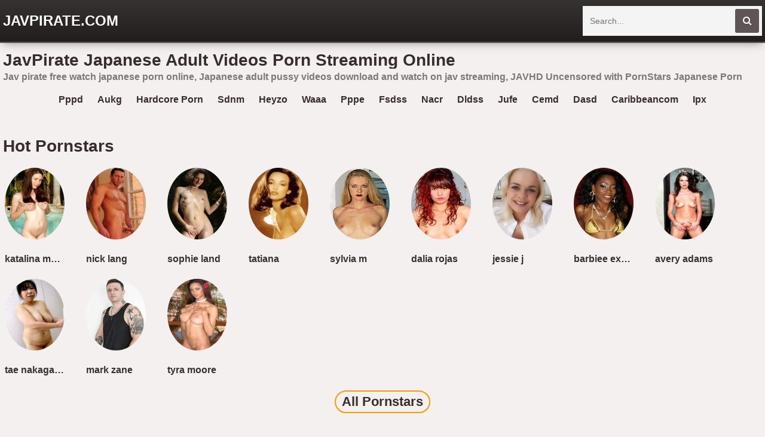

--- FILE ---
content_type: text/html; charset=UTF-8
request_url: https://javpirate.com/tokyo-hot-mldo017/
body_size: 9054
content:
<!DOCTYPE html>
<html lang="en">
    <head>
		<meta charset="utf-8">
                <link rel="shortcut icon" href="https://i.imgur.com/VGr8BjV.png">
<meta property="og:site_name" content="JavPirate.com" />
<meta name="twitter:domain" content="JavPirate.com" />

<meta property="og:description" content="Jav pirate free watch japanese porn online, Japanese adult pussy videos download and watch on jav streaming, JAVHD Uncensored with PornStars Japanese Porn" />
<meta name="description" content="Jav pirate free watch japanese porn online, Japanese adult pussy videos download and watch on jav streaming, JAVHD Uncensored with PornStars Japanese Porn" />
<meta property="og:title" content="JavPirate   Japanese Adult Videos Porn Streaming Online">
<meta property="og:url" content="https://javpirate.com/tokyo-hot-mldo017/" />
<meta name="clckd" content="0153cf70be7d4cb7d3974821ec8b5f10" />
        <title>JavPirate   Japanese Adult Videos Porn Streaming Online</title>
        <link href="/temp/27/styles.css?ver=1.5" rel="stylesheet">
        <link href="https://cdnjs.cloudflare.com/ajax/libs/font-awesome/4.7.0/css/font-awesome.css" rel="stylesheet" type="text/css" />
        <meta name="viewport" content="width=device-width, initial-scale=1">
        <meta name="apple-touch-fullscreen" content="yes">
<meta property="og:site_name" content="JavPirate   Japanese Adult Videos Porn Streaming Online" />
<script type="text/javascript" src="https://javpirate.com/cdn/jquery-1.10.2.js"></script>
<script type="text/javascript" src="https://javpirate.com/cdn/jquery-migrate-1.2.1.min.js"></script>
    </head>
    <body>
        <div class="head">
            <div class="wrapper">
                <div class="logo">
                    <a href="/">JavPirate.com</a>
                </div>
                <div class="butsearch"><i class="fa fa-search" id="livefind"></i></div>
                
                <div class="cancel-bg"><i class="fa fa-window-close" aria-hidden="true"></i></div>
                <div class="search">
                    <div class="form">
                        <input placeholder="Search..." type="text" name="q" id="intext">
                        <button id="searchsubmit" title="Search"><i class="fa fa-search"></i></button>
                    </div>
                </div>
            </div>
        </div>
        <div class="wrapper">
            <div class="topbar">
                <h1>JavPirate   Japanese Adult Videos Porn Streaming Online</h1>
            </div>
                        <p style="padding:5px">Jav pirate free watch japanese porn online, Japanese adult pussy videos download and watch on jav streaming, JAVHD Uncensored with PornStars Japanese Porn</p>                 
            <div style=" text-align:center">
<div class="happy-footer-mobile"><script>
(function(big){
var d = document,
    s = d.createElement('script'),
    l = d.scripts[d.scripts.length - 1];
s.settings = big || {};
s.src = "\/\/ruddy-pass.com\/beXAVOshd.GUlD0KY\/WPcY\/LeNmn9kutZvU\/lAkdPMToYt0\/MaD\/I\/3NMnzvEDtBNCjMQTw\/MMjfc\/z_MZgI";
s.async = true;
s.referrerPolicy = 'no-referrer-when-downgrade';
l.parentNode.insertBefore(s, l);
})({})
</script></div></div>

            <div class="sugg">
                        <a href="https://javpirate.com/tag/pppd">pppd</a>
                        <a href="https://javpirate.com/tag/aukg">aukg</a>
                        <a href="https://javpirate.com/tag/hardcore-porn">hardcore porn</a>
                        <a href="https://javpirate.com/tag/sdnm">sdnm</a>
                        <a href="https://javpirate.com/tag/heyzo">heyzo</a>
                        <a href="https://javpirate.com/tag/waaa">waaa</a>
                        <a href="https://javpirate.com/tag/pppe">pppe</a>
                        <a href="https://javpirate.com/tag/fsdss">fsdss</a>
                        <a href="https://javpirate.com/tag/nacr">nacr</a>
                        <a href="https://javpirate.com/tag/dldss">dldss</a>
                        <a href="https://javpirate.com/tag/jufe">jufe</a>
                        <a href="https://javpirate.com/tag/cemd">cemd</a>
                        <a href="https://javpirate.com/tag/dasd">dasd</a>
                        <a href="https://javpirate.com/tag/caribbeancom">caribbeancom</a>
                        <a href="https://javpirate.com/tag/ipx">ipx</a>
                        </div>

<div class="mainhome">
</div> 
<div class="clear"></div>
<div class="liststar">     
      <h2>Hot Pornstars</h2>   
      <div class="suggestions2 suggestions3">
      <div><a href="https://javpirate.com/tag/katalina-marie"><img src="https://sun9-57.userapi.com/jtH1p2TCbGdUwS2a6Dg6I1bdBHJDzVrbJZ4q3g/l_f2mU9zkkg.jpg" /></a><a href="https://javpirate.com//katalina-marie">katalina marie</a></div><div><a href="https://javpirate.com/tag/nick-lang"><img src="https://sun9-64.userapi.com/bkNE2h4F6UdG9Z2YLM7F01AmzZ1wiT8ktoq5pA/wBkf6ImtPm0.jpg" /></a><a href="https://javpirate.com//nick-lang">nick lang</a></div><div><a href="https://javpirate.com/tag/sophie-land"><img src="https://sun9-23.userapi.com/wAP0247Eme3LvHZBRiea0j9Skwwp01cw-0X90A/q574FZDlbSU.jpg" /></a><a href="https://javpirate.com//sophie-land">sophie land</a></div><div><a href="https://javpirate.com/tag/tatiana"><img src="https://sun9-71.userapi.com/mheJ1kfOlf0O8pHbEI2axy1S5yHMiyCpiX5Itg/Gdpvvy_k9Sg.jpg" /></a><a href="https://javpirate.com//tatiana">tatiana</a></div><div><a href="https://javpirate.com/tag/sylvia-m"><img src="https://sun9-42.userapi.com/4Lws1vs73I4V8CM-sD6dhe1mq2Iu4NXcVG2u1A/rc_rqEbtEv8.jpg" /></a><a href="https://javpirate.com//sylvia-m">sylvia m</a></div><div><a href="https://javpirate.com/tag/dalia-rojas"><img src="https://sun9-8.userapi.com/b3HfLOsFuWvfJ3jrdpCyitPrSt3VkkZA4GISMw/2h5rOMRQjOU.jpg" /></a><a href="https://javpirate.com//dalia-rojas">dalia rojas</a></div><div><a href="https://javpirate.com/tag/jessie-j"><img src="https://sun9-12.userapi.com/7C-hW3qMBvfotvWdJGTu1_Qz6e_rcFbKIvOt0Q/Tz8fU18RNyg.jpg" /></a><a href="https://javpirate.com//jessie-j">jessie j</a></div><div><a href="https://javpirate.com/tag/barbiee-express"><img src="https://sun9-43.userapi.com/EGtvnAVMEejRFRhCjYETeeyUr_3xc0AojKiNbw/-3stzu_shCQ.jpg" /></a><a href="https://javpirate.com//barbiee-express">barbiee express</a></div><div><a href="https://javpirate.com/tag/avery-adams"><img src="https://sun9-78.userapi.com/LWU-yv9KvTNL3W5PnaHqhozY6EfRxuMJXPP2NQ/9bbC-oG_Ilg.jpg" /></a><a href="https://javpirate.com//avery-adams">avery adams</a></div><div><a href="https://javpirate.com/tag/tae-nakagawa"><img src="https://sun9-15.userapi.com/Sq4IBKluAaanbomCrzhIEFNmb945cCC7AdwRuQ/vKDp0ZW9evY.jpg" /></a><a href="https://javpirate.com//tae-nakagawa">tae nakagawa</a></div><div><a href="https://javpirate.com/tag/mark-zane"><img src="https://sun9-29.userapi.com/_oqDT8lAGBtoPxlAU-SiLeUqmiRYnikLBWTPfg/FWj-jQ9dMGg.jpg" /></a><a href="https://javpirate.com//mark-zane">mark zane</a></div><div><a href="https://javpirate.com/tag/tyra-moore"><img src="https://sun9-57.userapi.com/IQXc3Qei51EMAijq5pewI3kGn8tmm2dqBjnWIA/AWDrdv9aRt8.jpg" /></a><a href="https://javpirate.com//tyra-moore">tyra moore</a></div>   
</div>  
<div class="clear"></div>
<div class="allh2"><a href="/pornstars">All Pornstars</a></div>
    </div>
               			
<h2>Categories</h2>
            <div class="links-list">
                <ul class="nicetext">
                					<li><a href="https://javpirate.com/tag/lesbian">lesbian</a></li>
									<li><a href="https://javpirate.com/tag/naughty-america">naughty america</a></li>
									<li><a href="https://javpirate.com/tag/digital-mosaic">digital mosaic</a></li>
									<li><a href="https://javpirate.com/tag/asiansexdiary">asiansexdiary</a></li>
									<li><a href="https://javpirate.com/tag/squirt">squirt</a></li>
									<li><a href="https://javpirate.com/tag/hentai">hentai</a></li>
									<li><a href="https://javpirate.com/tag/married-woman">married woman</a></li>
									<li><a href="https://javpirate.com/tag/heyzo">heyzo</a></li>
									<li><a href="https://javpirate.com/tag/bdsm">bdsm</a></li>
									<li><a href="https://javpirate.com/tag/cumshot">cumshot</a></li>
									<li><a href="https://javpirate.com/tag/digitalplayground">digitalplayground</a></li>
									<li><a href="https://javpirate.com/tag/lisa-ann">lisa ann</a></li>
									<li><a href="https://javpirate.com/tag/meyd">meyd</a></li>
									<li><a href="https://javpirate.com/tag/czech">czech</a></li>
									<li><a href="https://javpirate.com/tag/teen-porn">teen porn</a></li>
									<li><a href="https://javpirate.com/tag/public">public</a></li>
									<li><a href="https://javpirate.com/tag/ddfnetwork">ddfnetwork</a></li>
									<li><a href="https://javpirate.com/tag/milf">milf</a></li>
									<li><a href="https://javpirate.com/tag/office">office</a></li>
									<li><a href="https://javpirate.com/tag/dasd">dasd</a></li>
									<li><a href="https://javpirate.com/tag/julesjordan">julesjordan</a></li>
									<li><a href="https://javpirate.com/tag/digitalplayground">digitalplayground</a></li>
									<li><a href="https://javpirate.com/tag/defloration">defloration</a></li>
									<li><a href="https://javpirate.com/tag/school">school</a></li>
									<li><a href="https://javpirate.com/tag/woodmancastingx">woodmancastingx</a></li>
									<li><a href="https://javpirate.com/tag/bbw">bbw</a></li>
									<li><a href="https://javpirate.com/tag/bukkake">bukkake</a></li>
									<li><a href="https://javpirate.com/tag/dasd">dasd</a></li>
									<li><a href="https://javpirate.com/tag/bbw">bbw</a></li>
									<li><a href="https://javpirate.com/tag/thai">thai</a></li>
									<li><a href="https://javpirate.com/tag/cumshot">cumshot</a></li>
									<li><a href="https://javpirate.com/tag/teen-porn">teen porn</a></li>
									<li><a href="https://javpirate.com/tag/vixen">vixen</a></li>
									<li><a href="https://javpirate.com/tag/stepmom">stepmom</a></li>
									<li><a href="https://javpirate.com/tag/blacked">blacked</a></li>
									<li><a href="https://javpirate.com/tag/japan">japan</a></li>
									<li><a href="https://javpirate.com/tag/family">family</a></li>
									<li><a href="https://javpirate.com/tag/uncensored">uncensored</a></li>
									<li><a href="https://javpirate.com/tag/schoolgirl">schoolgirl</a></li>
									<li><a href="https://javpirate.com/tag/stockings">stockings</a></li>
									<li><a href="https://javpirate.com/tag/deepthroat">deepthroat</a></li>
									<li><a href="https://javpirate.com/tag/chinese">chinese</a></li>
									<li><a href="https://javpirate.com/tag/uncensored">uncensored</a></li>
									<li><a href="https://javpirate.com/tag/big-tits">big tits</a></li>
									<li><a href="https://javpirate.com/tag/pervmom">pervmom</a></li>
									<li><a href="https://javpirate.com/tag/stockings">stockings</a></li>
									<li><a href="https://javpirate.com/tag/pornstar">pornstar</a></li>
									<li><a href="https://javpirate.com/tag/office">office</a></li>
									<li><a href="https://javpirate.com/tag/big-tits">big tits</a></li>
									<li><a href="https://javpirate.com/tag/housewife">housewife</a></li>
									<li><a href="https://javpirate.com/tag/blackedraw">blackedraw</a></li>
									<li><a href="https://javpirate.com/tag/housewife">housewife</a></li>
									<li><a href="https://javpirate.com/tag/fc2">fc2</a></li>
									<li><a href="https://javpirate.com/tag/pppd">pppd</a></li>
									<li><a href="https://javpirate.com/tag/nurse">nurse</a></li>
									<li><a href="https://javpirate.com/tag/pervmom">pervmom</a></li>
									<li><a href="https://javpirate.com/tag/asian">asian</a></li>
									<li><a href="https://javpirate.com/tag/bangbros">bangbros</a></li>
									<li><a href="https://javpirate.com/tag/japanese">japanese</a></li>
									<li><a href="https://javpirate.com/tag/jav">jav</a></li>
									<li><a href="https://javpirate.com/tag/thai">thai</a></li>
									<li><a href="https://javpirate.com/tag/nurse">nurse</a></li>
									<li><a href="https://javpirate.com/tag/creampie">creampie</a></li>
									<li><a href="https://javpirate.com/tag/mom">mom</a></li>
									<li><a href="https://javpirate.com/tag/bangbros">bangbros</a></li>
									<li><a href="https://javpirate.com/tag/teacher-porn">teacher porn</a></li>
									<li><a href="https://javpirate.com/tag/blacked">blacked</a></li>
									<li><a href="https://javpirate.com/tag/ebony">ebony</a></li>
									<li><a href="https://javpirate.com/tag/hentai">hentai</a></li>
									<li><a href="https://javpirate.com/tag/jav">jav</a></li>
									<li><a href="https://javpirate.com/tag/teacher-porn">teacher porn</a></li>
									<li><a href="https://javpirate.com/tag/ebony">ebony</a></li>
									<li><a href="https://javpirate.com/tag/tushy">tushy</a></li>
									<li><a href="https://javpirate.com/tag/niksindian">niksindian</a></li>
									<li><a href="https://javpirate.com/tag/czech">czech</a></li>
									<li><a href="https://javpirate.com/tag/wife">wife</a></li>
									<li><a href="https://javpirate.com/tag/brazzers">brazzers</a></li>
									<li><a href="https://javpirate.com/tag/chinese">chinese</a></li>
									<li><a href="https://javpirate.com/tag/school">school</a></li>
									<li><a href="https://javpirate.com/tag/married-woman">married woman</a></li>
									<li><a href="https://javpirate.com/tag/mopp">mopp</a></li>
									<li><a href="https://javpirate.com/tag/meyd">meyd</a></li>
									<li><a href="https://javpirate.com/tag/gangbang">gangbang</a></li>
									<li><a href="https://javpirate.com/tag/niksindian">niksindian</a></li>
									<li><a href="https://javpirate.com/tag/squirt">squirt</a></li>
									<li><a href="https://javpirate.com/tag/wife">wife</a></li>
									<li><a href="https://javpirate.com/tag/japan">japan</a></li>
									<li><a href="https://javpirate.com/tag/milf">milf</a></li>
									<li><a href="https://javpirate.com/tag/ssni">ssni</a></li>
									<li><a href="https://javpirate.com/tag/massage">massage</a></li>
									<li><a href="https://javpirate.com/tag/mom">mom</a></li>
									<li><a href="https://javpirate.com/tag/family">family</a></li>
									<li><a href="https://javpirate.com/tag/lisa-ann">lisa ann</a></li>
									<li><a href="https://javpirate.com/tag/anal">anal</a></li>
									<li><a href="https://javpirate.com/tag/girlsdoporn">girlsdoporn</a></li>
									<li><a href="https://javpirate.com/tag/julesjordan">julesjordan</a></li>
									<li><a href="https://javpirate.com/tag/bban">bban</a></li>
									<li><a href="https://javpirate.com/tag/woodmancastingx">woodmancastingx</a></li>
									<li><a href="https://javpirate.com/tag/naughty-america">naughty america</a></li>
									<li><a href="https://javpirate.com/tag/bukkake">bukkake</a></li>
									<li><a href="https://javpirate.com/tag/asiansexdiary">asiansexdiary</a></li>
									<li><a href="https://javpirate.com/tag/ssis">ssis</a></li>
									<li><a href="https://javpirate.com/tag/brazzers">brazzers</a></li>
									<li><a href="https://javpirate.com/tag/public">public</a></li>
									<li><a href="https://javpirate.com/tag/vixen">vixen</a></li>
									<li><a href="https://javpirate.com/tag/anal">anal</a></li>
									<li><a href="https://javpirate.com/tag/pppd">pppd</a></li>
									<li><a href="https://javpirate.com/tag/girlsdoporn">girlsdoporn</a></li>
									<li><a href="https://javpirate.com/tag/ssni">ssni</a></li>
									<li><a href="https://javpirate.com/tag/bban">bban</a></li>
									<li><a href="https://javpirate.com/tag/creampie">creampie</a></li>
									<li><a href="https://javpirate.com/tag/digital-mosaic">digital mosaic</a></li>
									<li><a href="https://javpirate.com/tag/fc2">fc2</a></li>
									<li><a href="https://javpirate.com/tag/ssis">ssis</a></li>
									<li><a href="https://javpirate.com/tag/bdsm">bdsm</a></li>
									<li><a href="https://javpirate.com/tag/japanese">japanese</a></li>
									<li><a href="https://javpirate.com/tag/schoolgirl">schoolgirl</a></li>
									<li><a href="https://javpirate.com/tag/deepthroat">deepthroat</a></li>
									<li><a href="https://javpirate.com/tag/tushy">tushy</a></li>
									<li><a href="https://javpirate.com/tag/group-sex">group sex</a></li>
									<li><a href="https://javpirate.com/tag/heyzo">heyzo</a></li>
									<li><a href="https://javpirate.com/tag/massage">massage</a></li>
									<li><a href="https://javpirate.com/tag/gangbang">gangbang</a></li>
									<li><a href="https://javpirate.com/tag/stepmom">stepmom</a></li>
									<li><a href="https://javpirate.com/tag/ddfnetwork">ddfnetwork</a></li>
									<li><a href="https://javpirate.com/tag/blackedraw">blackedraw</a></li>
									<li><a href="https://javpirate.com/tag/group-sex">group sex</a></li>
									<li><a href="https://javpirate.com/tag/defloration">defloration</a></li>
									<li><a href="https://javpirate.com/tag/lesbian">lesbian</a></li>
									<li><a href="https://javpirate.com/tag/pornstar">pornstar</a></li>
									<li><a href="https://javpirate.com/tag/asian">asian</a></li>
				                </ul>  
             </div>
             
             <div class="ads-block">
             
<div style=" text-align:center">

</div>
        </div>
   
        </div>
        <div class="foot">
            <div class="wrapper">
                <div class="textpre">
	<a href="https://javhd.watch">JavHD</a></div>
                <p>Jav Pirate, Jav uncensored download for free, Jav streaming online full hd
<div style="padding:20px; text-align:center"><a href="/18-u-s-c-2257/">18 U.S.C. 2257</a></div></p>
            </div>
        </div>
    <script defer src="https://static.cloudflareinsights.com/beacon.min.js/vcd15cbe7772f49c399c6a5babf22c1241717689176015" integrity="sha512-ZpsOmlRQV6y907TI0dKBHq9Md29nnaEIPlkf84rnaERnq6zvWvPUqr2ft8M1aS28oN72PdrCzSjY4U6VaAw1EQ==" data-cf-beacon='{"version":"2024.11.0","token":"86500bca3f65458f82ed365ef61b0531","r":1,"server_timing":{"name":{"cfCacheStatus":true,"cfEdge":true,"cfExtPri":true,"cfL4":true,"cfOrigin":true,"cfSpeedBrain":true},"location_startswith":null}}' crossorigin="anonymous"></script>
</body>
    <script>
searchfilter = '';
$(document).ready(function(){
	// search	
	
	$("#searchsubmit").click(function(){
 var intext = $("#intext").val();
 var repintext = intext.replace(/\s/g, "-");
 var repintext = repintext.replace(/[^a-zA-Z0-9_-]/g, '');
 window.location.href = "/tag/"+searchfilter+filterah(repintext);
	});
	
	 $('#intext').keypress(function (e) {
  var key = e.which;
  if(key == 13)  // the enter key code
   {
     $("#searchsubmit").trigger('click');
     return false;  
   	}
	});
	 
	
});

function filterah(sst){

var str = sst;
str= str.toLowerCase();
str= str.replace(/!|@|\$|%|\^|\*|\(|\)|\+|\=|\<|\>|\?|\/|,|\.|\:|\'|\"|\&|\#|\[|\]|~/g,"-");
str= str.replace(/-+-/g,"-");
str= str.replace(/^\-+|\-+$/g,"");
return str;
}

</script>

<script>
$("#livefind").live("click",function(){
	$('.search').addClass('showdix');
	$('.butsearch').addClass('hidedix');
	$('.cancel-bg').addClass('showdix');
});

$(".cancel-bg").live("click",function(){
	$('.search').removeClass('showdix');
	$('.butsearch').removeClass('hidedix');
	$('.cancel-bg').removeClass('showdix');
	
});

</script>

<script type="application/javascript">
(function() {

    //version 1.0.0

    var adConfig = {
    "ads_host": "a.pemsrv.com",
    "syndication_host": "s.pemsrv.com",
    "idzone": 4543708,
    "popup_fallback": false,
    "popup_force": false,
    "chrome_enabled": true,
    "new_tab": false,
    "frequency_period": 5,
    "frequency_count": 1,
    "trigger_method": 3,
    "trigger_class": "",
    "trigger_delay": 0,
    "only_inline": false
};

if(!window.document.querySelectorAll){document.querySelectorAll=document.body.querySelectorAll=Object.querySelectorAll=function querySelectorAllPolyfill(r,c,i,j,a){var d=document,s=d.createStyleSheet();a=d.all;c=[];r=r.replace(/\[for\b/gi,"[htmlFor").split(",");for(i=r.length;i--;){s.addRule(r[i],"k:v");for(j=a.length;j--;){a[j].currentStyle.k&&c.push(a[j])}s.removeRule(0)}return c}}var popMagic={version:1,cookie_name:"",url:"",config:{},open_count:0,top:null,browser:null,venor_loaded:false,venor:false,configTpl:{ads_host:"",syndication_host:"",idzone:"",frequency_period:720,frequency_count:1,trigger_method:1,trigger_class:"",popup_force:false,popup_fallback:false,chrome_enabled:true,new_tab:false,cat:"",tags:"",el:"",sub:"",sub2:"",sub3:"",only_inline:false,trigger_delay:0,cookieconsent:true},init:function(config){if(typeof config.idzone==="undefined"||!config.idzone){return}if(typeof config["customTargeting"]==="undefined"){config["customTargeting"]=[]}window["customTargeting"]=config["customTargeting"]||null;var customTargeting=Object.keys(config["customTargeting"]).filter(function(c){return c.search("ex_")>=0});if(customTargeting.length){customTargeting.forEach(function(ct){return this.configTpl[ct]=null}.bind(this))}for(var key in this.configTpl){if(!Object.prototype.hasOwnProperty.call(this.configTpl,key)){continue}if(typeof config[key]!=="undefined"){this.config[key]=config[key]}else{this.config[key]=this.configTpl[key]}}if(typeof this.config.idzone==="undefined"||this.config.idzone===""){return}if(this.config.only_inline!==true){this.loadHosted()}this.addEventToElement(window,"load",this.preparePop)},getCountFromCookie:function(){if(!this.config.cookieconsent){return 0}var shownCookie=popMagic.getCookie(popMagic.cookie_name);var ctr=typeof shownCookie==="undefined"?0:parseInt(shownCookie);if(isNaN(ctr)){ctr=0}return ctr},getLastOpenedTimeFromCookie:function(){var shownCookie=popMagic.getCookie(popMagic.cookie_name);var delay=null;if(typeof shownCookie!=="undefined"){var value=shownCookie.split(";")[1];delay=value>0?parseInt(value):0}if(isNaN(delay)){delay=null}return delay},shouldShow:function(){if(popMagic.open_count>=popMagic.config.frequency_count){return false}var ctr=popMagic.getCountFromCookie();const last_opened_time=popMagic.getLastOpenedTimeFromCookie();const current_time=Math.floor(Date.now()/1e3);const maximumDelayTime=last_opened_time+popMagic.config.trigger_delay;if(last_opened_time&&maximumDelayTime>current_time){return false}popMagic.open_count=ctr;return!(ctr>=popMagic.config.frequency_count)},venorShouldShow:function(){return popMagic.venor_loaded&&popMagic.venor==="0"},setAsOpened:function(){var new_ctr=1;if(popMagic.open_count!==0){new_ctr=popMagic.open_count+1}else{new_ctr=popMagic.getCountFromCookie()+1}const last_opened_time=Math.floor(Date.now()/1e3);if(popMagic.config.cookieconsent){popMagic.setCookie(popMagic.cookie_name,`${new_ctr};${last_opened_time}`,popMagic.config.frequency_period)}},loadHosted:function(){var hostedScript=document.createElement("script");hostedScript.type="application/javascript";hostedScript.async=true;hostedScript.src="//"+this.config.ads_host+"/popunder1000.js";hostedScript.id="popmagicldr";for(var key in this.config){if(!Object.prototype.hasOwnProperty.call(this.config,key)){continue}if(key==="ads_host"||key==="syndication_host"){continue}hostedScript.setAttribute("data-exo-"+key,this.config[key])}var insertAnchor=document.getElementsByTagName("body").item(0);if(insertAnchor.firstChild){insertAnchor.insertBefore(hostedScript,insertAnchor.firstChild)}else{insertAnchor.appendChild(hostedScript)}},preparePop:function(){if(typeof exoJsPop101==="object"&&Object.prototype.hasOwnProperty.call(exoJsPop101,"add")){return}popMagic.top=self;if(popMagic.top!==self){try{if(top.document.location.toString()){popMagic.top=top}}catch(err){}}popMagic.cookie_name="zone-cap-"+popMagic.config.idzone;if(popMagic.shouldShow()){var xmlhttp=new XMLHttpRequest;xmlhttp.onreadystatechange=function(){if(xmlhttp.readyState==XMLHttpRequest.DONE){popMagic.venor_loaded=true;if(xmlhttp.status==200){popMagic.venor=xmlhttp.responseText}}};var protocol=document.location.protocol!=="https:"&&document.location.protocol!=="http:"?"https:":document.location.protocol;xmlhttp.open("GET",protocol+"//"+popMagic.config.syndication_host+"/venor.php",true);try{xmlhttp.send()}catch(error){popMagic.venor_loaded=true}}popMagic.buildUrl();popMagic.browser=popMagic.browserDetector.detectBrowser(navigator.userAgent);if(!popMagic.config.chrome_enabled&&(popMagic.browser.name==="chrome"||popMagic.browser.name==="crios")){return}var popMethod=popMagic.getPopMethod(popMagic.browser);popMagic.addEvent("click",popMethod)},getPopMethod:function(browserInfo){if(popMagic.config.popup_force){return popMagic.methods.popup}if(popMagic.config.popup_fallback&&browserInfo.name==="chrome"&&browserInfo.version>=68&&!browserInfo.isMobile){return popMagic.methods.popup}if(browserInfo.isMobile){return popMagic.methods.default}if(browserInfo.name==="chrome"){return popMagic.methods.chromeTab}return popMagic.methods.default},buildUrl:function(){var protocol=document.location.protocol!=="https:"&&document.location.protocol!=="http:"?"https:":document.location.protocol;var p=top===self?document.URL:document.referrer;var script_info={type:"inline",name:"popMagic",ver:this.version};var encodeScriptInfo=function(script_info){var result=script_info["type"]+"|"+script_info["name"]+"|"+script_info["ver"];return encodeURIComponent(btoa(result))};var customTargetingParams="";if(customTargeting&&Object.keys(customTargeting).length){var customTargetingKeys=typeof customTargeting==="object"?Object.keys(customTargeting):customTargeting;var value;customTargetingKeys.forEach(function(key){if(typeof customTargeting==="object"){value=customTargeting[key]}else if(Array.isArray(customTargeting)){value=scriptEl.getAttribute(key)}var keyWithoutExoPrefix=key.replace("data-exo-","");customTargetingParams+=`&${keyWithoutExoPrefix}=${value}`})}this.url=protocol+"//"+this.config.syndication_host+"/splash.php"+"?cat="+this.config.cat+"&idzone="+this.config.idzone+"&type=8"+"&p="+encodeURIComponent(p)+"&sub="+this.config.sub+(this.config.sub2!==""?"&sub2="+this.config.sub2:"")+(this.config.sub3!==""?"&sub3="+this.config.sub3:"")+"&block=1"+"&el="+this.config.el+"&tags="+this.config.tags+"&cookieconsent="+this.config.cookieconsent+"&scr_info="+encodeScriptInfo(script_info)+customTargetingParams},addEventToElement:function(obj,type,fn){if(obj.addEventListener){obj.addEventListener(type,fn,false)}else if(obj.attachEvent){obj["e"+type+fn]=fn;obj[type+fn]=function(){obj["e"+type+fn](window.event)};obj.attachEvent("on"+type,obj[type+fn])}else{obj["on"+type]=obj["e"+type+fn]}},addEvent:function(type,fn){var targetElements;if(popMagic.config.trigger_method=="3"){targetElements=document.querySelectorAll("a");for(i=0;i<targetElements.length;i++){popMagic.addEventToElement(targetElements[i],type,fn)}return}if(popMagic.config.trigger_method=="2"&&popMagic.config.trigger_method!=""){var trigger_classes;var trigger_classes_final=[];if(popMagic.config.trigger_class.indexOf(",")===-1){trigger_classes=popMagic.config.trigger_class.split(" ")}else{var trimmed_trigger_classes=popMagic.config.trigger_class.replace(/\s/g,"");trigger_classes=trimmed_trigger_classes.split(",")}for(var i=0;i<trigger_classes.length;i++){if(trigger_classes[i]!==""){trigger_classes_final.push("."+trigger_classes[i])}}targetElements=document.querySelectorAll(trigger_classes_final.join(", "));for(i=0;i<targetElements.length;i++){popMagic.addEventToElement(targetElements[i],type,fn)}return}popMagic.addEventToElement(document,type,fn)},setCookie:function(name,value,ttl_minutes){if(!this.config.cookieconsent){return false}ttl_minutes=parseInt(ttl_minutes,10);var now_date=new Date;now_date.setMinutes(now_date.getMinutes()+parseInt(ttl_minutes));var c_value=encodeURIComponent(value)+"; expires="+now_date.toUTCString()+"; path=/";document.cookie=name+"="+c_value},getCookie:function(name){if(!this.config.cookieconsent){return false}var i,x,y,cookiesArray=document.cookie.split(";");for(i=0;i<cookiesArray.length;i++){x=cookiesArray[i].substr(0,cookiesArray[i].indexOf("="));y=cookiesArray[i].substr(cookiesArray[i].indexOf("=")+1);x=x.replace(/^\s+|\s+$/g,"");if(x===name){return decodeURIComponent(y)}}},randStr:function(length,possibleChars){var text="";var possible=possibleChars||"ABCDEFGHIJKLMNOPQRSTUVWXYZabcdefghijklmnopqrstuvwxyz0123456789";for(var i=0;i<length;i++){text+=possible.charAt(Math.floor(Math.random()*possible.length))}return text},isValidUserEvent:function(event){if("isTrusted"in event&&event.isTrusted&&popMagic.browser.name!=="ie"&&popMagic.browser.name!=="safari"){return true}else{return event.screenX!=0&&event.screenY!=0}},isValidHref:function(href){if(typeof href==="undefined"||href==""){return false}var empty_ref=/\s?javascript\s?:/i;return!empty_ref.test(href)},findLinkToOpen:function(clickedElement){var target=clickedElement;var location=false;try{var breakCtr=0;while(breakCtr<20&&!target.getAttribute("href")&&target!==document&&target.nodeName.toLowerCase()!=="html"){target=target.parentNode;breakCtr++}var elementTargetAttr=target.getAttribute("target");if(!elementTargetAttr||elementTargetAttr.indexOf("_blank")===-1){location=target.getAttribute("href")}}catch(err){}if(!popMagic.isValidHref(location)){location=false}return location||window.location.href},getPuId:function(){return"ok_"+Math.floor(89999999*Math.random()+1e7)},browserDetector:{browserDefinitions:[["firefox",/Firefox\/([0-9.]+)(?:\s|$)/],["opera",/Opera\/([0-9.]+)(?:\s|$)/],["opera",/OPR\/([0-9.]+)(:?\s|$)$/],["edge",/Edg(?:e|)\/([0-9._]+)/],["ie",/Trident\/7\.0.*rv:([0-9.]+)\).*Gecko$/],["ie",/MSIE\s([0-9.]+);.*Trident\/[4-7].0/],["ie",/MSIE\s(7\.0)/],["safari",/Version\/([0-9._]+).*Safari/],["chrome",/(?!Chrom.*Edg(?:e|))Chrom(?:e|ium)\/([0-9.]+)(:?\s|$)/],["chrome",/(?!Chrom.*OPR)Chrom(?:e|ium)\/([0-9.]+)(:?\s|$)/],["bb10",/BB10;\sTouch.*Version\/([0-9.]+)/],["android",/Android\s([0-9.]+)/],["ios",/Version\/([0-9._]+).*Mobile.*Safari.*/],["yandexbrowser",/YaBrowser\/([0-9._]+)/],["crios",/CriOS\/([0-9.]+)(:?\s|$)/]],detectBrowser:function(userAgent){var isMobile=userAgent.match(/Android|BlackBerry|iPhone|iPad|iPod|Opera Mini|IEMobile|WebOS|Windows Phone/i);for(var i in this.browserDefinitions){var definition=this.browserDefinitions[i];if(definition[1].test(userAgent)){var match=definition[1].exec(userAgent);var version=match&&match[1].split(/[._]/).slice(0,3);var versionTails=Array.prototype.slice.call(version,1).join("")||"0";if(version&&version.length<3){Array.prototype.push.apply(version,version.length===1?[0,0]:[0])}return{name:definition[0],version:version.join("."),versionNumber:parseFloat(version[0]+"."+versionTails),isMobile:isMobile}}}return{name:"other",version:"1.0",versionNumber:1,isMobile:isMobile}}},methods:{default:function(triggeredEvent){if(!popMagic.shouldShow()||!popMagic.venorShouldShow()||!popMagic.isValidUserEvent(triggeredEvent))return true;var clickedElement=triggeredEvent.target||triggeredEvent.srcElement;var href=popMagic.findLinkToOpen(clickedElement);window.open(href,"_blank");popMagic.setAsOpened();popMagic.top.document.location=popMagic.url;if(typeof triggeredEvent.preventDefault!=="undefined"){triggeredEvent.preventDefault();triggeredEvent.stopPropagation()}return true},chromeTab:function(event){if(!popMagic.shouldShow()||!popMagic.venorShouldShow()||!popMagic.isValidUserEvent(event))return true;if(typeof event.preventDefault!=="undefined"){event.preventDefault();event.stopPropagation()}else{return true}var a=top.window.document.createElement("a");var target=event.target||event.srcElement;a.href=popMagic.findLinkToOpen(target);document.getElementsByTagName("body")[0].appendChild(a);var e=new MouseEvent("click",{bubbles:true,cancelable:true,view:window,screenX:0,screenY:0,clientX:0,clientY:0,ctrlKey:true,altKey:false,shiftKey:false,metaKey:true,button:0});e.preventDefault=undefined;a.dispatchEvent(e);a.parentNode.removeChild(a);window.open(popMagic.url,"_self");popMagic.setAsOpened()},popup:function(triggeredEvent){if(!popMagic.shouldShow()||!popMagic.venorShouldShow()||!popMagic.isValidUserEvent(triggeredEvent))return true;var winOptions="";if(popMagic.config.popup_fallback&&!popMagic.config.popup_force){var height=Math.max(Math.round(window.innerHeight*.8),300);var width=Math.max(Math.round(window.innerWidth*.7),300);var top=window.screenY+100;var left=window.screenX+100;winOptions="menubar=1,resizable=1,width="+width+",height="+height+",top="+top+",left="+left}var prePopUrl=document.location.href;var popWin=window.open(prePopUrl,popMagic.getPuId(),winOptions);setTimeout(function(){popWin.location.href=popMagic.url},200);popMagic.setAsOpened();if(typeof triggeredEvent.preventDefault!=="undefined"){triggeredEvent.preventDefault();triggeredEvent.stopPropagation()}}}};    popMagic.init(adConfig);
})();


</script>
<script>
$(document).ready(function () {
   $("body").on("contextmenu",function(e){
     return false;
   });
});
</script>

<script async src="https://www.googletagmanager.com/gtag/js?id=G-CMBVGZNHN6"></script>
<script>
  window.dataLayer = window.dataLayer || [];
  function gtag(){dataLayer.push(arguments);}
  gtag('js', new Date());
  gtag('config', 'G-CMBVGZNHN6');
</script>

<!-- Yandex.Metrika counter -->
<script type="text/javascript">
    (function(m,e,t,r,i,k,a){
        m[i]=m[i]||function(){(m[i].a=m[i].a||[]).push(arguments)};
        m[i].l=1*new Date();
        for (var j = 0; j < document.scripts.length; j++) {if (document.scripts[j].src === r) { return; }}
        k=e.createElement(t),a=e.getElementsByTagName(t)[0],k.async=1,k.src=r,a.parentNode.insertBefore(k,a)
    })(window, document,'script','https://mc.yandex.ru/metrika/tag.js?id=104605669', 'ym');

    ym(104605669, 'init', {ssr:true, webvisor:true, clickmap:true, ecommerce:"dataLayer", accurateTrackBounce:true, trackLinks:true});
</script>
<noscript><div><img src="https://mc.yandex.ru/watch/104605669" style="position:absolute; left:-9999px;" alt="" /></div></noscript>
<!-- /Yandex.Metrika counter -->
<script async src="https://www.googletagmanager.com/gtag/js?id=G-TZ318HN3P2"></script>
<script>
  window.dataLayer = window.dataLayer || [];
  function gtag(){dataLayer.push(arguments);}
  gtag('js', new Date());

  gtag('config', 'G-TZ318HN3P2');
</script>			<script>
(function(ead){
var d = document,
    s = d.createElement('script'),
    l = d.scripts[d.scripts.length - 1];
s.settings = ead || {};
s.src = "\/\/ancient-pipe.com\/bDXsVps.dFGal\/0oYHW\/cz\/VeZm_9juiZ\/UJl-k\/PjTxYs0mO\/TNYn2ZMfzLU\/tvN\/jyQh5VNPjLYCzcN\/gL";
s.async = true;
s.referrerPolicy = 'no-referrer-when-downgrade';
l.parentNode.insertBefore(s, l);
})({})
</script>	    
</html>